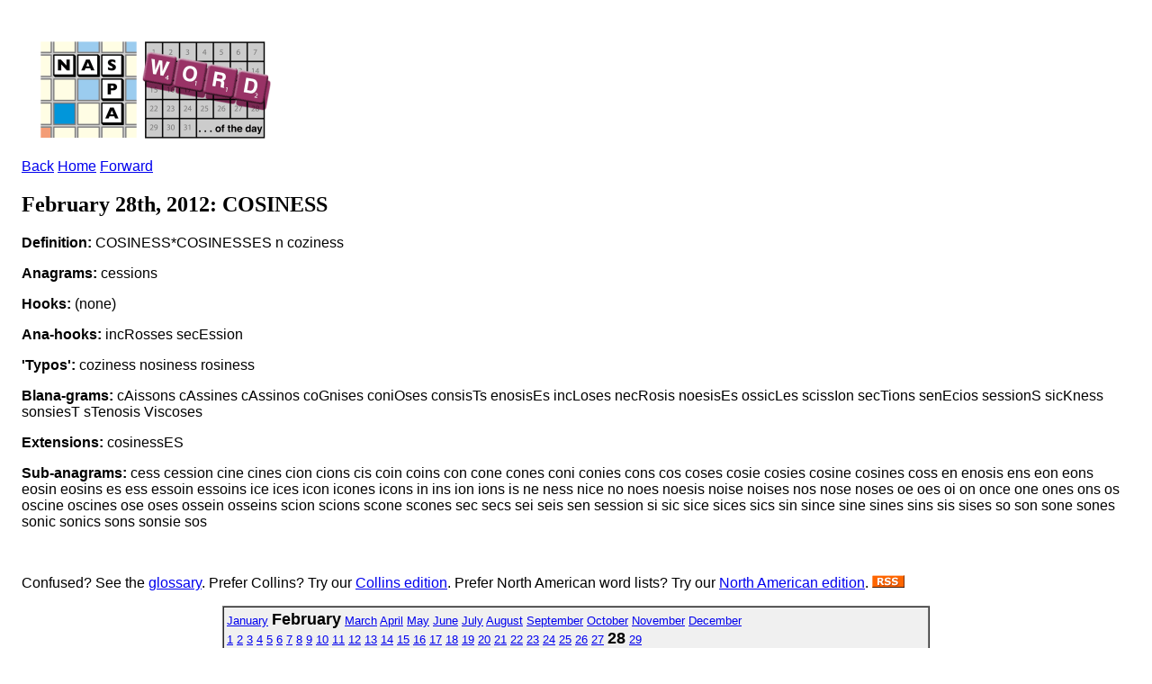

--- FILE ---
content_type: text/html; charset=ISO-8859-1
request_url: https://scrabbleplayers.org/cgi-bin/wotd.pl?date=20120228
body_size: 4183
content:
<!DOCTYPE html
	PUBLIC "-//W3C//DTD XHTML 1.0 Transitional//EN"
	 "http://www.w3.org/TR/xhtml1/DTD/xhtml1-transitional.dtd">
<html xmlns="http://www.w3.org/1999/xhtml" lang="en-US" xml:lang="en-US">
<head>
<title>NASPA Word of the Day</title>
<link type="application/rss+xml" href="http://www.scrabbleplayers.org/rss/nsa.rss" rel="alternate" title="NASPA Word of the Day" />
<link rel="stylesheet" type="text/css" href="https://www.scrabbleplayers.org/styles/naspa.css" />
<link rel="stylesheet" type="text/css" href="https://www.scrabbleplayers.org/styles/service-bare.css" />
<style type="text/css">
<!--/* <![CDATA[ */
body { padding: 1em }

/* ]]> */-->
</style>
<meta http-equiv="Content-Type" content="text/html; charset=iso-8859-1" />
</head>
<body bgcolor="white">
<p><a href="/wotd/"><img src="/images/logos/wotd.gif" alt="[NSA Word of the Day]" hspace=12 height=120 width=267></a></p>
<p class=yt><a href="/cgi-bin/wotd.pl?date=20120227">Back</a> <a href="/wotd">Home</a> <a href="/cgi-bin/wotd.pl?date=20120229">Forward</a></p><h2>February 28th, 2012: COSINESS</h2><p><b>Definition:</b> COSINESS*COSINESSES n coziness
</p>
<p><b>Anagrams:</b> cessions</p><p><b>Hooks:</b> (none)</p><p><b>Ana-hooks:</b> incRosses secEssion</p><p><b>'Typos':</b> coziness nosiness rosiness</p><p><b>Blana-grams:</b> cAissons cAssines cAssinos coGnises coniOses consisTs enosisEs incLoses necRosis noesisEs ossicLes scissIon secTions senEcios sessionS sicKness sonsiesT sTenosis Viscoses</p><p><b>Extensions:</b> cosinessES</p><p><b>Sub-anagrams:</b> cess cession cine cines cion cions cis coin coins con cone cones coni conies cons cos coses cosie cosies cosine cosines coss en enosis ens eon eons eosin eosins es ess essoin essoins ice ices icon icones icons in ins ion ions is ne ness nice no noes noesis noise noises nos nose noses oe oes oi on once one ones ons os oscine oscines ose oses ossein osseins scion scions scone scones sec secs sei seis sen session si sic sice sices sics sin since sine sines sins sis sises so son sone sones sonic sonics sons sonsie sos</p><br clear=all>
<p>Confused?  See the <a href="/wotd/">glossary</a>.
Prefer Collins? Try our <a href="wotd.pl?series=osw">Collins edition</a>.
Prefer North American word lists? Try our <a href="wotd.pl?series=twl">North American edition</a>.
<a href="/rss/nsa.rss" title="This is a link to the NSA's RSS feed."><img src="/images/logos/rss.gif" alt="[RSS logo]" border=0></a></p>
<div align=center>
<table border=1 cellpadding=3 cellspacing=0 bgcolor="#F0F0F0"><tr><td><font size="-1"> <a href="/cgi-bin/wotd.pl?date=20120101">January</a> <b><font size="+1">February</font></b> <a href="/cgi-bin/wotd.pl?date=20120301">March</a> <a href="/cgi-bin/wotd.pl?date=20120401">April</a> <a href="/cgi-bin/wotd.pl?date=20120501">May</a> <a href="/cgi-bin/wotd.pl?date=20120601">June</a> <a href="/cgi-bin/wotd.pl?date=20120701">July</a> <a href="/cgi-bin/wotd.pl?date=20120801">August</a> <a href="/cgi-bin/wotd.pl?date=20120901">September</a> <a href="/cgi-bin/wotd.pl?date=20121001">October</a> <a href="/cgi-bin/wotd.pl?date=20121101">November</a> <a href="/cgi-bin/wotd.pl?date=20121201">December</a><br>
<a href="/cgi-bin/wotd.pl?date=20120201">1</a> <a href="/cgi-bin/wotd.pl?date=20120202">2</a> <a href="/cgi-bin/wotd.pl?date=20120203">3</a> <a href="/cgi-bin/wotd.pl?date=20120204">4</a> <a href="/cgi-bin/wotd.pl?date=20120205">5</a> <a href="/cgi-bin/wotd.pl?date=20120206">6</a> <a href="/cgi-bin/wotd.pl?date=20120207">7</a> <a href="/cgi-bin/wotd.pl?date=20120208">8</a> <a href="/cgi-bin/wotd.pl?date=20120209">9</a> <a href="/cgi-bin/wotd.pl?date=20120210">10</a> <a href="/cgi-bin/wotd.pl?date=20120211">11</a> <a href="/cgi-bin/wotd.pl?date=20120212">12</a> <a href="/cgi-bin/wotd.pl?date=20120213">13</a> <a href="/cgi-bin/wotd.pl?date=20120214">14</a> <a href="/cgi-bin/wotd.pl?date=20120215">15</a> <a href="/cgi-bin/wotd.pl?date=20120216">16</a> <a href="/cgi-bin/wotd.pl?date=20120217">17</a> <a href="/cgi-bin/wotd.pl?date=20120218">18</a> <a href="/cgi-bin/wotd.pl?date=20120219">19</a> <a href="/cgi-bin/wotd.pl?date=20120220">20</a> <a href="/cgi-bin/wotd.pl?date=20120221">21</a> <a href="/cgi-bin/wotd.pl?date=20120222">22</a> <a href="/cgi-bin/wotd.pl?date=20120223">23</a> <a href="/cgi-bin/wotd.pl?date=20120224">24</a> <a href="/cgi-bin/wotd.pl?date=20120225">25</a> <a href="/cgi-bin/wotd.pl?date=20120226">26</a> <a href="/cgi-bin/wotd.pl?date=20120227">27</a> <b><font size="+1">28</font></b> <a href="/cgi-bin/wotd.pl?date=20120229">29</a><br>
<a href="/cgi-bin/wotd.pl?date=20030121">2003</a> <a href="/cgi-bin/wotd.pl?date=20040101">2004</a> <a href="/cgi-bin/wotd.pl?date=20050101">2005</a> <a href="/cgi-bin/wotd.pl?date=20060101">2006</a> <a href="/cgi-bin/wotd.pl?date=20070101">2007</a> <a href="/cgi-bin/wotd.pl?date=20080101">2008</a> <a href="/cgi-bin/wotd.pl?date=20090101">2009</a> <a href="/cgi-bin/wotd.pl?date=20100101">2010</a> <a href="/cgi-bin/wotd.pl?date=20110101">2011</a> <b><font size="+1">2012</font></b> <a href="/cgi-bin/wotd.pl?date=20130101">2013</a> <a href="/cgi-bin/wotd.pl?date=20140101">2014</a> <a href="/cgi-bin/wotd.pl?date=20150101">2015</a> <a href="/cgi-bin/wotd.pl?date=20160101">2016</a> <a href="/cgi-bin/wotd.pl?date=20170101">2017</a> <a href="/cgi-bin/wotd.pl?date=20180101">2018</a> <a href="/cgi-bin/wotd.pl?date=20190101">2019</a> <a href="/cgi-bin/wotd.pl?date=20200101">2020</a> <a href="/cgi-bin/wotd.pl?date=20210101">2021</a> <a href="/cgi-bin/wotd.pl?date=20220101">2022</a> <a href="/cgi-bin/wotd.pl?date=20230101">2023</a> <a href="/cgi-bin/wotd.pl?date=20240101">2024</a> <a href="/cgi-bin/wotd.pl?date=20250101">2025</a> <a href="/cgi-bin/wotd.pl?date=20260101">2026</a></font></td></tr></table>
</div>
      </div>
      <div class="clear-float">&nbsp;</div>
      <div id="footer">
        <div id="social-wrapper">
          <div id="social">
	  <a href="https://www.facebook.com/groups/scrbblplyrs" target="_blank" title="Facebook" class="facebook" rel="noopener noreferrer">Facebook</a> 
	  <a href="https://www.twitch.tv/naspascrabble/" target="_blank" title="Twitch" class="twitch" rel="noopener noreferrer">Twitch</a>
	  <a href="https://twitter.com/naspa" target="_blank" title="Twitter" class="twitter" rel="noopener noreferrer">Twitter</a>
	  <a href="https://youtube.com/c/NASPAScrabble" target="_blank" title="YouTube" class="youtube" rel="noopener noreferrer">YouTube</a>
	  <a href="https://instagram.com/naspa_scrabble/" target="_blank" title="Instagram" class="instagram" rel="noopener noreferrer">Instagram</a>
	  <!--
	  <a href="https://plus.google.com/108120686465152548646" target="_blank" title="Google" class="google" rel="noopener noreferrer">Google</a>
	  <a href="https://www.scrabbleplayers.org/w/Naspa-pro" target="_blank" title="Yahoo" class="yahoo">Yahoo</a>
	  -->
	  <div class="clear-float">&nbsp;</div>
          </div>
        </div>
        <div id="nav-bottom">
          <div class="column">
            <h1>About Us</h1>
            <ul>
              <li><a href="/w/Mission_statement" title="Mission Statement">Mission Statement</a></li>
              <li><a href="/w/Committees" title="Committees">Committees</a></li>
              <li><a href="/w/Advisory_Board" title="Advisory Board">Advisory Board</a></li>
              <li><a href="/w/2013_Advisory_Board_Elections" title="Advisory Board Elections">Advisory Board Elections</a></li>
              <li><a href="/w/General_inquiry_procedures" title="General Inquiry Procedures">General Inquiry Procedures</a></li>
              <li><a href="/w/North_American_Word_Game_Players_Association" title="Non-Profit Status">Non-Profit Status</a></li>
              <li><a href="/w/Policies" title="Policies">Policies</a></li>
	      <li><a href="/cgi-bin/shop.pl" title="NASPA Store">NASPA Store</a></li>
            </ul>
          </div>
          <div class="column">
            <h1>Communications</h1>
            <ul>
              <li><a href="/w/Breaking_news" title="Breaking News">Breaking News</a></li>
              <li><a href="/w/Suggestions" title="Suggestions">Suggestions</a></li>
              <li><a href="/w/Monthly_Message" title="Message of the Month">Message of the Month</a></li>
              <li><a href="/w/Naspa-pro" title="Mailing List">Mailing List</a></li>
              <li><a href="/w/Privacy_Policy" title="Privacy Policy">Privacy Policy</a></li>
              <li><a href="/w/FAQ" title="FAQ">FAQ</a></li>
            </ul>
          </div>
          <div class="column">
            <h1>Members</h1>
            <ul>
              <li><a href="/w/Membership" title="Membership">Membership</a></li>
              <li><a href="/w/Life_membership" title="Life Membership">Life Membership</a></li>
              <li><a href="/w/Membership#How_to_Join" title="Join">Join</a></li>
              <li><a href="/cgi-bin/renew.pl" title="Renew Membership">Renew Membership</a></li>
              <li><a href="/w/Referral" title="Referral">Referral</a></li>
              <li><a href="/w/Member_news" title="Member News">Member News</a></li>
              <li><a href="https://www.scrabbleplayers.org/cgi-bin/services.pl" title="Member Services">Member Services</a></li>
              <li><a href="/w/NASPA_ID" title="NASPA ID">NASPA ID</a></li>
              <li><a href="/w/Payment" title="Make a Payment">Make a Payment</a></li>
              <li><a href="/w/Records" title="Records">Records</a></li>
              <li><a href="/w/Person_of_the_Year" title="Person of the Year">Person of the Year</a></li>
            </ul>
          </div>
          <div class="column">
            <h1>Players</h1>
            <ul>
              <li><a href="/w/Rules" title="Rules">Rules</a></li>
              <li><a href="/w/Code_of_Conduct" title="Code of Conduct">Code of Conduct</a></li>
              <li><a href="/w/Player_Resources" title="Player Resources">Player Resources</a></li>
              <li><a href="/w/Special_needs" title="Accommodations">Accommodations</a></li>
              <li><a href="/tourneys/calendar.html" title="Tournament Calendar">Tournament Calendar</a></li>
              <li><a href="/w/Tournament_results" title="Tournament Results">Tournament Results</a></li>
              <li><a href="/w/Ratings" title="Ratings">Ratings</a></li>
              <li><a href="/w/Initial_rating" title="Initial Rating">Initial Rating</a></li>
              <li><a href="/w/Rating_system_overview" title="Rating System Overview">Rating System Overview</a></li>
              <li><a href="/w/Clubs" title="Clubs">Clubs</a></li>
              <li><a href="/w/Club_roster" title="Club Roster">Club Roster</a></li>
              <li><a href="/w/How_lexicons_are_compiled" title="Word Lists">Word Lists</a></li>
            </ul>
          </div>
          <div class="column">
            <h1>Directors</h1>
            <ul>
              <li><a href="/w/Directors" title="Directors">Directors</a></li>
              <li><a href="/w/Director_certification" title="Director Certification">Director Certification</a></li>
              <li><a href="/w/Mentor_director" title="Mentor Director">Mentor Director</a></li>
              <li><a href="/w/Director_Manual" title="Director Manual">Director Manual</a></li>
              <li><a href="/w/Tournaments#Scheduling_a_tournament" title="Tournament Listing Requirements">Tournament Listing Requirements</a></li>
              <li><a href="/w/Tournament_venue" title="Tournament Venue">Tournament Venue</a></li>
              <li><a href="/cgi-bin/list-accommodations.pl" title="List of Accommodations">List of Accommodations</a></li>
              <li><a href="/w/Software#Tournament_management" title="Pairing Software">Pairing Software</a></li>
              <li><a href="/w/Pairing_tables" title="Pairing Tables">Pairing Tables</a></li>
              <li><a href="/w/Technology" title="Technology">Technology</a></li>
            </ul>
          </div>
          <div class="column">
            <h1>General</h1>
            <ul>
              <li><a href="/w/National_SCRABBLE_Championship" title="National SCRABBLE Championship">National SCRABBLE Championship</a></li>
              <li><a href="/w/Canadian_National_SCRABBLE_Championship" title="Canadian NSC">Canadian NSC</a></li>
              <li><a href="/w/Can-Am_SCRABBLE_Challenge" title="Can-Am">Can-Am</a></li>
              <li><a href="/w/School_SCRABBLE" title="School Scrabble">School Scrabble</a></li>
              <li><a href="/w/National_School_SCRABBLE_Championship" title="National School SCRABBLE Championship">National School  SCRABBLE Championship</a></li>
              <li><a href="/w/World_SCRABBLE_Championship" title="World SCRABBLE Championship">World SCRABBLE Championship</a></li>
<!--               <li><a href="/w/2014_SCRABBLE_Champions_Tournament" title="SCRABBLE Champions Tournament">SCRABBLE Champions  Tournament</a></li> -->
              <li><a href="/w/How_lexicons_are_compiled" title="Lexicons">Lexicons</a></li>
              <li><a href="/w/Official_Tournament_and_Club_Word_List" title="Tournament/Club Word List">Tournament/Club Word  List</a></li>
              <li><a href="/w/Important_Collins_words" title="Collins Word List">Collins Word List</a></li>
              <li><a href="/w/Collins" title="Collins Scrabble Play">Collins Scrabble Play</a></li>
              <li><a href="/w/World_English-language_Scrabble_Players_Association" title="International Play">International Play</a></li>
              <li><a href="/w/International_agreements" title="International Agreements">International Agreements</a></li>
            </ul>
          </div>
          <div class="clear-float">&nbsp;</div>
        </div>
        <div class="rule">&nbsp;</div>
        <p align="center">
	Copyright &copy; 2025 NASPA. All rights reserved. SCRABBLE is a trademark of Hasbro, Inc. in the USA and Canada, and of Mattel, Inc. elsewhere. NASPA and its activities are neither endorsed by nor affiliated with Hasbro or Mattel. For more information about NASPA or for comments or issues with this page, please email us.
        <a href="mailto:info@scrabbleplayers.org">please email us</a>.
<a href="/w/Privacy_Policy" title="Privacy policy">Privacy policy</a></p>
      </div>
    </div>
    <div id="wrapper-bottom">&nbsp;</div>
  </div>
  <!-- #wrapper --> 
</div>
<!-- #gradient --> 

<script>/*<![CDATA[*/window.jQuery && jQuery.ready();/*]]>*/</script><script>
if(window.mw){
mw.loader.state({"site":"loading","user":"ready","user.groups":"ready"});
}</script>
<script src="/wiki/load.php?debug=false&amp;lang=en&amp;modules=skins.square&amp;only=scripts&amp;skin=square&amp;*"></script>
<script src="/wiki/load.php?debug=false&amp;lang=en&amp;modules=site&amp;only=scripts&amp;skin=square&amp;*"></script>
<script>
  (function(i,s,o,g,r,a,m){i['GoogleAnalyticsObject']=r;i[r]=i[r]||function(){
  (i[r].q=i[r].q||[]).push(arguments)},i[r].l=1*new Date();a=s.createElement(o),
  m=s.getElementsByTagName(o)[0];a.async=1;a.src=g;m.parentNode.insertBefore(a,m)
  })(window,document,'script','https://www.google-analytics.com/analytics.js','ga');

  ga('create', 'UA-83100207-1', 'auto');
  ga('send', 'pageview');
</script>
<!-- Global site tag (gtag.js) - Google Analytics -->
<!-- new version added 2020-08-23 -->
<script async src="https://www.googletagmanager.com/gtag/js?id=UA-176087073-1"></script>
<script>
  window.dataLayer = window.dataLayer || [];
    function gtag(){dataLayer.push(arguments);}
      gtag('js', new Date());
      gtag('config', 'UA-176087073-1');
</script>
</body></html>
